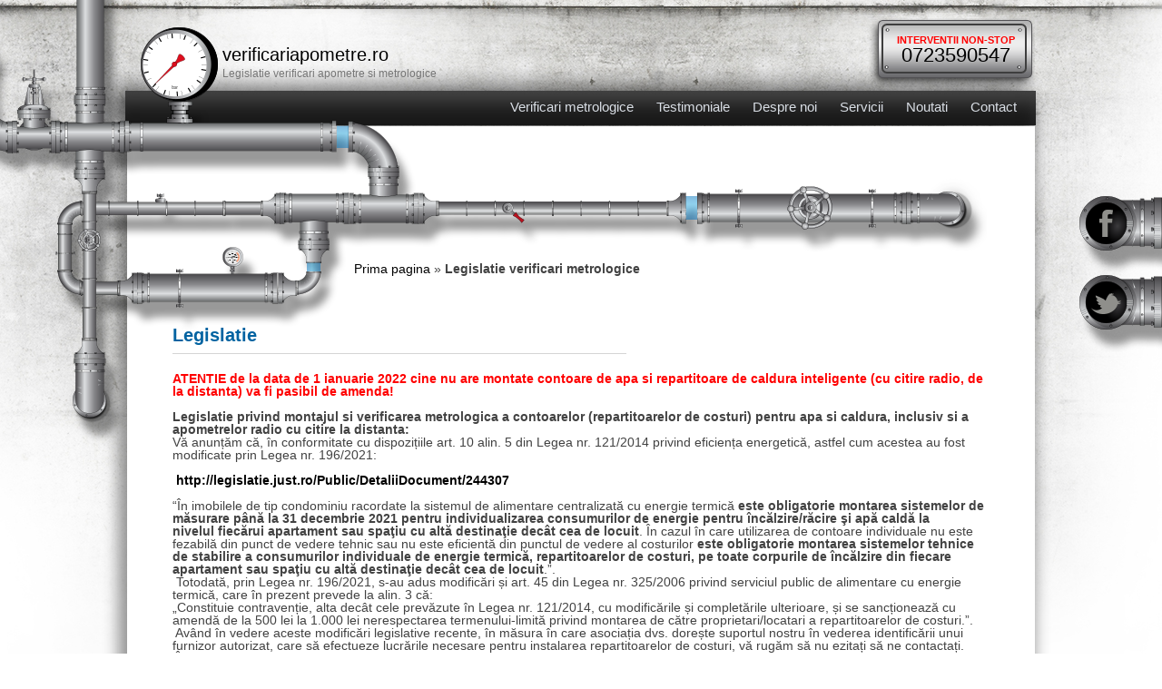

--- FILE ---
content_type: text/html; charset=UTF-8
request_url: http://verificariapometre.ro/legislatie.html
body_size: 11233
content:
<!doctype html>
<html>
<head>
<meta charset="utf-8">
<title>Legislatie verificare apometre</title>
<meta name="Description" content="Legislatia privind montarea si testarea contoarelor de apa calda si a contoarelor de apa rece. Pentru montaj sau schimbare contoarele de apa folosite de noi au trei ani garantie si sunt de provenienta Germania." />
<meta name="viewport" content="width=device-width, initial-scale=1.0">

<link rel="shortcut icon" type="image/x-icon" href="http://verificariapometre.ro/images/favicon.ico">
<link href="css/reset.css" rel="stylesheet" type="text/css" />
<link href="css/verificari-styles.css" rel="stylesheet" type="text/css" />
<script type="text/javascript" src="js/jquery/jquery-1.7.1.min.js"></script>
<script type="text/javascript" src="js/scripts-main.js"></script>
<script type="text/javascript">
  var _gaq = _gaq || [];
  _gaq.push(['_setAccount', 'UA-39525872-1']);
  _gaq.push(['_setDomainName', 'verificariapometre.ro']);
  _gaq.push(['_setAllowLinker', true]);
  _gaq.push(['_trackPageview']);

  (function() {
    var ga = document.createElement('script'); ga.type = 'text/javascript'; ga.async = true;
    ga.src = ('https:' == document.location.protocol ? 'https://' : 'http://') + 'stats.g.doubleclick.net/dc.js';
    var s = document.getElementsByTagName('script')[0]; s.parentNode.insertBefore(ga, s);
  })();
</script>
</head>
<body class="pages">
	<!--<div class="loader"></div>-->
    <div id="wraper">
    	<div class="content">
            <div id="header_pages">
	<div class="pages_tevi_top"></div>    <div class="logoContainer">
        <a href="http://verificariapometre.ro/" target="_self" title="verificari apometre" class="logo">verificariapometre.ro</a><br />
        <h1 class="h1Logo">Legislatie verificari apometre si metrologice </h1>
    </div>
    <div class="clear"></div>
    <div class="telefonPages">
        <span>INTERVENTII NON-STOP</span><br />
        <span class="mobile">0723590547</span>
    </div>
		<div id="meniu">
			<div id="handle">
				<div class="icon"></div>
        <div class="icon"></div>
        <div class="icon"></div>
			</div>
    <ul class="nav">
         <li><a href="http://verificariapometre.ro/" target="_self" title="verificari apometre"  >Verificari metrologice</a></li>
        <li><a href="http://verificariapometre.ro/testimoniale.html" target="_self" title="referintele clientilor desore apometre si verificari apometre" >Testimoniale</a></li>
      <li><a href="http://verificariapometre.ro/despre-noi.html" target="_self" title="despre verificari apometre" >Despre noi</a></li>
        <li><a href="http://verificariapometre.ro/servicii.html" target="_self" title="servicii verificari apometre si metrologice" >Servicii</a></li>

        <li><a href="http://verificariapometre.ro/stiri.html" target="_self" title="noutati despre apometre si verificari apometre" >Noutati</a></li>
       <li><a href="http://verificariapometre.ro/contact.html" target="_self" title="contact verificari apometre" >Contact</a></li>

       

    </ul>
	</div>


</div>
<div class="clear"></div>
            <div class="content_pages">
                <div class="breadcrumb"><a href="http://verificariapometre.ro/" title="home" target="_self">Prima pagina </a> &#187; <h2>Legislatie verificari metrologice</h2> </div>
                <div class="pagini">
                	<h3>Legislatie</h3>
                	<p><strong><span style="color: #ff0000;">ATENTIE de la data de 1 ianuarie 2022 cine nu are montate contoare de apa si repartitoare de caldura inteligente (cu citire radio, de la distanta) va fi pasibil de amenda!&nbsp;</span></strong></p>
<p><strong><span style="color: #ff0000;"><br /></span></strong></p>
<p><strong>Legislatie privind montajul si verificarea metrologica a contoarelor (repartitoarelor de costuri) pentru apa si caldura, inclusiv si a apometrelor radio cu citire la distanta:</strong></p>
<p>Vă anunțăm că, &icirc;n conformitate cu dispozițiile art. 10 alin. 5 din Legea nr. 121/2014 privind eficiența energetică, astfel cum acestea au fost modificate prin Legea nr. 196/2021:</p>
<p>&nbsp;</p>
<p><strong><span style="color: #0000ff;">&nbsp;<a href="http://legislatie.just.ro/Public/DetaliiDocument/244307">http://legislatie.just.ro/Public/DetaliiDocument/244307</a></span></strong></p>
<p><strong><span style="color: #0000ff;"><br /></span></strong></p>
<p>&ldquo;&Icirc;n imobilele de tip condominiu racordate la sistemul de alimentare centralizată cu energie termică&nbsp;<strong>este obligatorie</strong>&nbsp;<strong>montarea sistemelor de măsurare p&acirc;nă la 31 decembrie 2021 pentru</strong>&nbsp;<strong>individualizarea consumurilor de energie pentru</strong>&nbsp;<strong>&icirc;ncălzire/răcire şi apă caldă la nivelul</strong>&nbsp;<strong>fiecărui apartament sau spaţiu cu altă destinaţie dec&acirc;t cea de locuit</strong>. &Icirc;n cazul &icirc;n care utilizarea de contoare individuale nu este fezabilă din punct de vedere tehnic sau nu este eficientă din punctul de vedere al costurilor&nbsp;<strong>este obligatorie montarea sistemelor tehnice de</strong>&nbsp;<strong>stabilire a consumurilor individuale de energie</strong>&nbsp;<strong>termică, repartitoarelor de costuri, pe toate</strong>&nbsp;<strong>corpurile de &icirc;ncălzire din fiecare apartament sau spaţiu cu altă destinaţie</strong>&nbsp;<strong>dec&acirc;t cea de locuit</strong>.&rdquo;.</p>
<p>&nbsp;Totodată, prin Legea nr. 196/2021, s-au adus modificări și art. 45 din Legea nr. 325/2006 privind serviciul public de alimentare cu energie termică, care &icirc;n prezent prevede la alin. 3 că:</p>
<p>&bdquo;Constituie contravenție, alta dec&acirc;t cele prevăzute &icirc;n Legea nr. 121/2014, cu modificările și completările ulterioare, și se sancționează cu amendă de la 500 lei la 1.000 lei nerespectarea termenului-limită privind montarea de către proprietari/locatari a repartitoarelor de costuri.&rdquo;.</p>
<p>&nbsp;Av&acirc;nd &icirc;n vedere aceste modificări legislative recente, &icirc;n măsura &icirc;n care asociația dvs. dorește suportul nostru &icirc;n vederea identificării unui furnizor autorizat, care să efectueze lucrările necesare pentru instalarea repartitoarelor de costuri, vă rugăm să nu ezitați să ne contactați.</p>
<p>&nbsp;&Icirc;ntruc&acirc;t există deja un număr foarte mare de asociații care &icirc;ncearcă &icirc;n această perioadă să ia măsurile necesare pentru a se conforma termenului legal, recomandarea noastră este ca asociația dvs. să inițieze c&acirc;t mai cur&acirc;nd efectuarea demersurilor pentru montarea sistemelor tehnice de stabilire a consumurilor individuale de energie termică.</p>
<p>&nbsp;</p>
<p><span style="color: #0000ff;"><strong><a href="http://legislatie.just.ro/Public/DetaliiDocument/244307"><span style="color: #0000ff;">http://legislatie.just.ro/Public/DetaliiDocument/244307</span></a></strong></span></p>
<p><strong style="color: #0000ff;"><a href="https://legeaz.net/monitorul-oficial-570-2015/legea-224-2015-modificarea"><span style="color: #0000ff;">https://legeaz.net/monitorul-oficial-570-2015/legea-224-2015-modificarea</span></a></strong></p>
<p><strong><br /></strong></p>
<p><span style="background-color: #ffff00;"><strong>"&icirc;n toate locurile de consum al apei reci și al apei calde din proprietatea individuală se montează, pe cheltuiala utilizatorului, numai contoare de apă cu citire la distanță care sunt utilizate ca aparate de măsură a consumului individual și se verifică metrologic la scadență;"</strong></span></p>
<p><strong style="color: #0000ff;"><span style="color: #0000ff;"><br /></span></strong></p>
<p><strong style="color: #0000ff;"><a href="http://www.anrsc.ro/documents/biroul_resurse_umane/instruire_profesionala_operatori/ORDIN%20343%20-%202010%20CULEGERE%20-%20ENERGIE%20TERMICA.pdf"><span style="color: #0000ff;">http://www.anrsc.ro/documents/biroul_resurse_umane/instruire_profesionala_operatori/ORDIN%20343%20-%202010%20CULEGERE%20-%20ENERGIE%20TERMICA.pdf</span></a></strong></p>
<p><strong>si</strong></p>
<p><strong>HOTARARE Nr. 962 din 22 august 2007</strong><br />In temeiul art. 108 din Constituţia Rom&acirc;niei, republicată,<br />Guvernul Rom&acirc;niei adoptăprezenta hotăr&acirc;re.<br />Art. I. - Hotăr&acirc;rea Guvernului nr. 1.055/2001 privind condiţiile de introducere pe piaţă a mijloacelor de măsurare, publicată &icirc;n Monitorul Oficial al Rom&acirc;niei, Partea I, nr. 701 din 5 noiembrie 2001, se modifică şi se completează după cum urmează:<br />1. Alineatele (1) şi (2) ale articolului 2 se modifică şi vor avea următorul cuprins:<br />&bdquo;Art. 2. - (1) La introducerea pe piaţă şi/sau punerea &icirc;n funcţiune, mijloacele de măsurare şi dispozitivele auxiliare prevăzute la art. 1 trebuie să respecte prevederile prezentei hotăr&acirc;ri, ale normelor de metrologie legală CEE sau cerinţele prevăzute &icirc;n instrucţiunile de metrologie legală şi &icirc;n normele de metrologie legală &icirc;n vigoare.<br />(2) Introducerea pe piaţă şi/sau punerea &icirc;n funcţiune a unui mijloc de măsurare sau dispozitiv auxiliar prevăzut la art. 1 nu poate fi &icirc;mpiedicată, interzisă sau limitată, dacă acel mijloc de măsurare sau dispozitiv auxiliar poartă marcajele CEE corespunzătoare. Marcajele CEE specifice aprobării de model şi verificării iniţiale pentru Rom&acirc;nia sunt prevăzute &icirc;n anexa nr. 1 şi, respectiv, &icirc;n anexa nr. 2, iar simbolurile naţionale corespunzătoare celorlalte state membre ale Uniunii Europene, care sunt parte componentă a marcajelor CEE specifice aprobării de model şi verificării iniţiale, sunt prevăzute &icirc;n anexa nr. 3."<br />2. Alineatul (4) al articolului 2 se abrogă.<br />3. După alineatul (4) al articolului 2 se introduce un nou alineat, alineatul (5), cu următorul cuprins:<br />&bdquo;(5) Ministerul Economiei şi Finanţelor informeazăcelelalte state membre ale Uniunii Europene şi Comisia Europeană cu privire la autoritatea care efectuează de drept examinările specificate &icirc;n prezenta hotăr&acirc;re şi &icirc;n celelalte norme de metrologie legală CEE şi care elibereazăcertificatele de aprobare de model CEE si aplică marcajul verificării iniţiale CEE."<br />4. Alineatul (2) al articolului 5 se modifică şi va avea următorul cuprins:<br />&bdquo;(2) Producătorul de mijloace de măsurare sau de dispozitive auxiliare informează Biroul Rom&acirc;n de Metrologie Legală cu privire la orice modificare sau completare a modelului căruia i s-a acordat o aprobare de model CEE, iar Biroul Rom&acirc;n de Metrologie Legală informează autorităţile similare din celelalte state membre ale Uniunii Europene despre aceste modificări sau completări."<br /><br />ANEXĂ<br />NORMĂ DE METROLOGIE LEGALĂ NML 003-05 &ldquo;Contoare de apă&rdquo;<br /><br />1&nbsp;&nbsp; &nbsp;Domeniu de aplicare<br />1.1&nbsp;&nbsp; &nbsp;Prezenta normă de metrologie legală stabileşte cerinţele metrologice şi tehnice şi modalităţile de atestare a legalităţii, specifice contoarelor de apă destinate măsurării volumului apei curate, reci sau calde, utilizate &icirc;n aplicaţii rezidenţiale, comerciale şi de mică&nbsp; industrie.<br />1.2&nbsp;&nbsp; &nbsp;Pentru a putea fi introduse pe piaţă, puse &icirc;n funcţiune sau utilizate &icirc;n măsurările de interes public, contoarele de apă prevăzute la punctul 1.1 trebuie să &icirc;ndeplinească at&acirc;t cerinţele metrologice şi tehnice prevăzute &icirc;n prezenta normă, c&acirc;t şi cerinţele aplicabile din norma de metrologie legală NML 001-05 &ldquo;Cerinţe metrologice şi tehnice comune mijloacelor de măsurare supuse controlului metrologic legal&rdquo;.&nbsp; Aplicabilitatea cerinţelor din normele mai sus menţionate rezultă din tabelul 1.<br />1.3&nbsp;&nbsp; &nbsp;Prezenta normă nu se aplică &icirc;n cazul contoarelor de apă utilizate:<br />-&nbsp;&nbsp; &nbsp;la măsurarea apelor brute sau uzate;<br />-&nbsp;&nbsp; &nbsp;la măsurarea apei de irigaţii;<br />-&nbsp;&nbsp; &nbsp;ca traductoare de debit, &icirc;n compunerea contoarelor de energie termică;<br />-&nbsp;&nbsp; &nbsp;ca repartitoare de costuri pentru apa consumată &icirc;n locuinţele colective.<br />2 Terminologie<br />&Icirc;n sensul prezentei norme de metrologie legală, termenii specifici utilizaţi au următoarele semnificaţii: <br />2.1 contor de apă: mijloc de măsurare destinat să măsoare, să memoreze şi să indice, &icirc;n condiţiile de măsurare, volumul apei care trece prin interiorul traductorului de măsurare.<br />2.2 debit de suprasarcină (Q4): cea mai mare valoare a debitului la care contorul de apă funcţionează &icirc;ntr-o manieră satisfăcătoare pentru o perioadă scurtă de timp, fără să se deterioreze.<br />2.3 debit de tranziţie (Q2): valoare a debitului, situată &icirc;ntre debitul permanent şi debitul minim, la care domeniul de debit este &icirc;mpărţit &icirc;n două zone, &ldquo;zona superioară&ldquo; şi &ldquo;zona inferioară&rdquo;. Fiecare zonă are o eroare maximă tolerată caracteristică.<br />2.4 debit minim (Q1): cea mai mică valoare a debitului la care contorul de apă furnizează indicaţii care &icirc;ndeplinesc cerinţele privind erorile tolerate.<br />2.5 debit permanent (Q3): cea mai mare valoare a debitului la care contorul de apă funcţionează &icirc;ntr-o manieră satisfăcătoare, &icirc;n condiţii normale de utilizare, adică &icirc;n condiţii de curgere constantă sau intermitentă.<br />3. Cerinţe metrologice şi tehnice specifice <br />3.1 Condiţii nominale de funcţionare<br />Producătorul trebuie să specifice, prin inscripţionare, condiţiile nominale de funcţionare ale contorului de apă, &icirc;n special:<br />3.1.1 Domeniul de debit<br />Valorile pentru domeniul de debit trebuie să &icirc;ndeplinească următoarele condiţii:<br />Q3/Q1 10<br />Q2/Q1 =1,6<br />Q4/Q3 =1,25<br />Pentru o perioadă de 5 ani de la intrarea &icirc;n vigoare a prezentei norme, raportul Q2/Q1&nbsp; poate avea una din următoarele valori: 1,5; 2,5; 4; sau 6,3.<br />3.1.2 Domeniul de temperatură a apei<br />Domeniul de temperatură a apei trebuie să &icirc;ndeplinească următoarele condiţii:<br />de la 0.1 &deg;C p&acirc;nă la cel puţin 30&deg;C, sau<br />de la 30 &deg;C p&acirc;nă la cel puţin 90 &deg;C.<br />Contorul de apă poate fi conceput să funcţioneze &icirc;n ambele domenii de temperatură.<br />3.1.3 Domeniul de presiune relativă a apei, care trebuie să fie de la 0.3 bar p&acirc;nă la cel puţin 10 bar la Q3.<br />3.1.4 Pentru alimentarea electrică: valoarea nominală a tensiunii &icirc;n curent alternativ şi/sau limitele alimentării &icirc;n curent continuu.<br />3.2 Erorile maxime tolerate<br />3.2.1 Erorile maxime tolerate, pozitive sau negative, pentru volumele livrate la debite situate &icirc;ntre <br />-debitul de tranziţie (Q2) (inclusiv) şi <br />-debitul de suprasarcină (Q4) sunt:<br />2% pentru apă av&acirc;nd temperatura&nbsp; &lt; 30C,<br />3% pentru apă av&acirc;nd temperatura &gt; 30C.<br />3.2.2 Eroarea maximă tolerată, pozitivă sau negativă, pentru volumele livrate la debite situate &icirc;ntre <br />debitul minim (Q1) şi debitul de tranziţie (Q2) (exclusiv) <br />este 5% oricare ar fi temperatura apei.<br />3.3 Condiţiile de mediu<br />3.3.1 &Icirc;n cazul unui contor echipat cu dispozitive electrice sau electronice, producătorul trebuie să specifice condiţiile de mediu climatic, mecanic şi electromagnetic in care este destinat să funcţioneze contorul, conform cerinţei 2.1.3 din norma NML 001-05 &ldquo;Cerinţe metrologice şi tehnice comune mijloacelor de măsurare supuse controlului metrologic legal&rdquo;.<br />3.3.1.1 Efectul unei perturbaţii electromagnetice asupra unui contor de apă trebuie să fie astfel &icirc;nc&acirc;t:<br />&ndash; variaţia rezultatului măsurării&nbsp; să nu fie mai mare&nbsp; dec&acirc;t valoarea admisă a variaţiei definită la punctul 3.3.1.3, sau<br />&ndash; indicarea rezultatului măsurării să se facă &icirc;ntr-o asemenea manieră &icirc;nc&acirc;t acesta să nu poată fi interpretat ca un rezultat valabil, ci ca o variaţie temporară care nu poate fi interpretată, memorată sau transmisă ca rezultat al măsurării.<br />3.3.1.2 După ce este supus unei perturbaţii electromagnetice, contorul de apă trebuie să &icirc;ndeplinească simultan următoarele condiţii:<br />&ndash; să se repună &icirc;n funcţiune &icirc;n limitele erorilor tolerate;<br />&ndash; să-şi păstreze toate funcţiile de măsurare;<br />&ndash; să permită recuperarea tuturor informaţiilor de măsurare prezente anterior perturbaţiei.<br />3.3.1.3 Valoarea variaţiei critice este cea mai mică dintre următoarele două valori:<br />-volumul corespunzător jumătăţii din valoarea absolută a erorii maxime tolerate &icirc;n zona superioară;<br />-volumul corespunzător erorii maxime tolerate aplicată volumului integrat timp de un minut la debitul Q3. <br />3.4 Adecvare<br />3.4.1 Contorul trebuie să poată fi instalat astfel &icirc;nc&acirc;t să poată funcţiona &icirc;n orice poziţie, cu excepţia cazurilor c&acirc;nd există o indicaţie contrară, marcată clar pe contor.<br />3.4.2 Producătorul trebuie să precizeze dacă mijlocul de măsurare este destinat măsurării curgerii inverse. &Icirc;n acest caz, volumul de curgere inversă trebuie fie să se scadă din volumul cumulat, fie să se &icirc;nregistreze separat. La curgerea normală şi la cea inversă se aplică aceeaşi eroare maximă tolerată. <br />Contoarele de apă care nu sunt concepute pentru măsurarea curgerii inverse trebuie să fie capabile fie să prevină curgerea inversă, fie să reziste la o curgere inversă accidentală fără a suporta o deteriorare sau modificare a proprietăţilor metrologice.<br />3.5 Durabilitate<br />După efectuarea unei &icirc;ncercări corespunzătoare, ţin&icirc;nd cont de perioada de timp estimată de producător, trebuie să fie satisfăcute următoarele criterii:<br />3.5.1 Variaţia rezultatului măsurării după &icirc;ncercarea de durabilitate, comparativ cu rezultatul iniţial al măsurării, nu trebuie să depăşească:<br />&nbsp;&nbsp;&nbsp;&nbsp; 3% din volumul măsurat &icirc;ntre Q1, inclusiv, şi Q2, exclusiv;<br />&nbsp;&nbsp;&nbsp;&nbsp; 1,5% din volumul măsurat &icirc;ntre Q2, inclusiv, şi Q4, inclusiv.<br />3.5.2 Eroarea de indicaţie pentru volumul măsurat după testul de durabilitate nu trebuie să depăşească:<br />&nbsp;&nbsp;&nbsp;  6% din volumul măsurat &icirc;ntre Q1 , inclusiv, şi Q2 , exclusiv;<br />&nbsp;&nbsp;&nbsp;  2,5% din volumul măsurat &icirc;ntre Q2 , inclusiv, şi Q4 , inclusiv, pentru contoarele de apă destinate măsurării apei cu o temperatură cuprinsă &icirc;ntre 0,1C şi 30 C,<br />&nbsp;&nbsp;  3,5% din volumul măsurat &icirc;ntre Q2 inclusiv şi Q4 inclusiv pentru contoarele de apă destinate măsurării apei cu o temperatură cuprinsă &icirc;ntre 30 C şi 90 C.<br />3.6 Unităţi de măsură<br />Volumul măsurat trebuie să fie afişat &icirc;n metri cubi, simbol m3.<br />3.7 Punerea &icirc;n funcţiune<br />Distribuitorul sau persoana legal desemnată pentru instalarea contorului trebuie să determine condiţiile de utilizare prevăzute la punctele 3.1.1, 3.1.2 şi 3.1.3, astfel &icirc;nc&icirc;t contorul să fie corespunzător pentru măsurarea cu exactitate a consumului prevăzut sau previzibil.<br />4 Atestarea legalităţii<br />4.1 Atestarea legalităţii unui contor de apă se realizează numai după demonstrarea conformităţii acestuia cu cerinţele metrologice şi tehnice prevăzute &icirc;n tabelul 1.<br />4.2 Atestarea legalităţii se realizează prin aplicarea marcajelor metrologice şi eliberarea unor documente specifice (certificate de aprobare de model, buletine de verificare).<br /><br />Tabelul 1- Cerinţe metrologice şi tehnice aplicabile contoarelor de apă<br /><br /><br /></p>
<table border="1" cellspacing="0" cellpadding="0">
<tbody>
<tr>
<td rowspan="3" valign="top" width="49">
<p align="center">&nbsp;</p>
<p align="center">Nr.</p>
<p align="center">crt.</p>
</td>
<td rowspan="3" valign="top" width="330">
<p align="center">&nbsp;</p>
<p align="center">Cerinţa</p>
<p align="center">metrologică sau tehnică</p>
</td>
<td rowspan="3" valign="top" width="190">
<p align="center">&nbsp;</p>
<p align="center">Punctul din norma</p>
<p align="center">de metrologie legală</p>
</td>
<td colspan="3" valign="top" width="276">
<p align="center">Modalităţi de control</p>
</td>
</tr>
<tr>
<td rowspan="2" valign="top" width="100">
<p align="center">Aprobare de model</p>
</td>
<td colspan="2" valign="top" width="176">
<p align="center"><strong>Verificare </strong></p>
</td>
</tr>
<tr>
<td valign="top" width="80">
<p align="center">iniţială</p>
</td>
<td valign="top" width="96">
<p align="center"><strong><em><span style="text-decoration: underline;">periodică</span></em></strong></p>
</td>
</tr>
<tr>
<td valign="top" width="49">
<p align="center">0</p>
</td>
<td valign="top" width="330">
<p align="center">1</p>
</td>
<td valign="top" width="190">
<p align="center">2</p>
</td>
<td valign="top" width="100">
<p align="center">3</p>
</td>
<td valign="top" width="80">
<p align="center">4</p>
</td>
<td valign="top" width="96">
<p align="center">5</p>
</td>
</tr>
<tr>
<td valign="top" width="49">
<p align="center">1</p>
</td>
<td valign="top" width="330">
<h2>Adecvare</h2>
</td>
<td valign="top" width="190">
<p align="right">2.7 / NML 001-05</p>
<p align="right">3.4 / NML 003-05</p>
</td>
<td valign="top" width="100">
<p align="center">X</p>
<p align="center">&nbsp;</p>
</td>
<td valign="top" width="80">
<p align="center">&nbsp;</p>
</td>
<td valign="top" width="96">
<p align="center">&nbsp;</p>
</td>
</tr>
<tr>
<td valign="top" width="49">
<p align="center">2</p>
</td>
<td valign="top" width="330">
<p>Protecţie &icirc;mpotriva intervenţiilor neautorizate şi a degradării informaţiei</p>
</td>
<td valign="top" width="190">
<p align="right">2.8 / NML 001-05</p>
<p align="right">&nbsp;</p>
</td>
<td valign="top" width="100">
<p align="center">X</p>
<p align="center">&nbsp;</p>
</td>
<td valign="top" width="80">
<p align="center">X</p>
</td>
<td valign="top" width="96">
<p align="center">X</p>
</td>
</tr>
<tr>
<td valign="top" width="49">
<p align="center">3</p>
</td>
<td valign="top" width="330">
<p>Informaţii furnizate de mijlocul de măsurare şi informaţii &icirc;nsoţitoare</p>
</td>
<td valign="top" width="190">
<p align="right">2.9 / NML 001-05</p>
<p align="right">3.1 / NML 003-05</p>
<p align="right">3.3.1.1 NML 003-05</p>
<p align="right">3.7 / NML 003-05</p>
</td>
<td valign="top" width="100">
<p align="center">&nbsp;</p>
<p align="center">X</p>
</td>
<td valign="top" width="80">
<p align="center">&nbsp;</p>
<p align="center">X</p>
</td>
<td valign="top" width="96">
<p align="center">&nbsp;</p>
<p align="center">X</p>
</td>
</tr>
<tr>
<td valign="top" width="49">
<p align="center">4</p>
</td>
<td valign="top" width="330">
<h2>Indicarea rezultatului măsurării</h2>
</td>
<td valign="top" width="190">
<p align="right">2.10 / NML 001-05</p>
</td>
<td valign="top" width="100">
<p align="center">X</p>
</td>
<td valign="top" width="80">
<p align="center">&nbsp;</p>
</td>
<td valign="top" width="96">
<p align="center">&nbsp;</p>
</td>
</tr>
<tr>
<td valign="top" width="49">
<p align="center">5</p>
</td>
<td valign="top" width="330">
<p>Posibilitatea evaluării conformităţii</p>
</td>
<td valign="top" width="190">
<p align="right">2.12 / NML 001-05</p>
</td>
<td valign="top" width="100">
<p align="center">X</p>
</td>
<td valign="top" width="80">
<p align="center">&nbsp;</p>
</td>
<td valign="top" width="96">
<p align="center">&nbsp;</p>
</td>
</tr>
</tbody>
</table>
<p><br /><br />``Reglementări cu privire la controlul metrologic<br />al apometrelor<br /><br />CAPITOLUL I<br />Domeniul de acţiune şi definiţii<br />Articolul (1)<br />Domeniul de acţiune<br />Aceste reglementări se aplică apometrelor, fiind contoare comercializate de companiile de apă.&nbsp; Contoarele cărora li se aplică aceste reglementări trebuie să &icirc;ndeplinească toate cerinţele şi să se supună inspecţiei metrologice stipulate &icirc;n aceste Reglementări şi normelor menţionate &icirc;n continuare.<br />Acestea pot fi scoase pe piaţă şi utilizate conform paragrafului (1), contoare CEE şi contoare MID.<br /><br />Articolul (2)<br />Definiţii<br />Următoarele definiţii se aplică apometrelor &icirc;n uz, conform paragrafului (1), articolul (1):-<br />1.&nbsp;&nbsp; &nbsp;Compania de apă este o societate comercială autorizată să distribuie apă caldă şi rece &icirc;ntr-o zonă delimitată.<br />2.&nbsp;&nbsp; &nbsp;AE (Organizaţia europeană pentru acreditare ) este o asociaţie europeană pentru acreditare, conform Legii nr. 24/2006 a acreditării etc.<br />3.&nbsp;&nbsp; &nbsp;Verificarea CEE este realizată de Agenţia pentru protecţia consumatorilor sau de către o altă autoritate legală din cadrul zonei economice europene (ZEE) &icirc;n conformitate cu normele unei directive CEE.&nbsp; Se realizează o inspecţie &icirc;n scopul culegerii de date, dacă un instrument de măsură este conform cu aprobarea de tip CEE respect&acirc;ndu-se astfel cerinţele, marcajele aplicate pe instrument şi emiterea unui certificat &icirc;n acest sens.<br />4.&nbsp;&nbsp; &nbsp;Aprobarea de tip CEE este implementată de către o autoritate legală din cadrul ZEE &icirc;n conformitate cu prevederile unei directive CEE şi indică stabilirea aprobării faptului că instrumentul de măsură satisface cerinţele de construcţie impuse.&nbsp; Tipul de aprobarea se bazează pe o verificare temeinică a tipului şi este o cerinţă preliminară a unei verificări CEE.<br />5.&nbsp;&nbsp; &nbsp;Contoarele CEE sunt apometrele de apă rece (contoarele de volum pentru apa rece) care sunt fabricate &icirc;n conformitate cu Directiva 75/33/CEE &icirc;mpreună cu modificările ulterioare sau apometrele de apă caldă care sunt fabricate &icirc;n conformitate cu Directiva 79/830/EEC cu modificările ulterioare şi care au un tip CEE valabil aprobat, poartă marcaje corespunzătoare şi sunt sigilate, conform reglementărilor nr. 129/1994 referitoare la instrumentele de măsură şi metodele de control metrologic.&nbsp; Contoarele CEE trebuie verificate conform CEE &icirc;nainte de scoaterea acestora de pe piaţă şi a punerii lor &icirc;n&nbsp; funcţiune.<br />6.&nbsp;&nbsp; &nbsp;Debitul maxim (Qmax) pentru un contor CEE reprezintă cel mai mare debit la care contorul trebuie să funcţioneze peste perioada limită fără&nbsp; a se avaria şi fără a depăşi erorile maxime tolerate şi valoarea maximă tolerată de pierdere a presiunii.<br />7.&nbsp;&nbsp; &nbsp;Controlul intern este utilizat &icirc;n aceste reglementări conform conţinutului paragrafului (2), articolul 14 din Legea nr. 91/2007 cu privire la măsurători, standarde de măsurare şi c&acirc;ntare etalon şi conform altor prevederi ale acestor reglementări.<br />8.&nbsp;&nbsp; &nbsp;Debitul minim (Qmin) pentru un contor CEE reprezintă debitul pe care erorile maxime tolerate nu trebuie să le depăşească şi este stabilit ca funcţie a lui Qn. <br />9.&nbsp;&nbsp; &nbsp;Debitul minim (Q1) pentru contoarele MID reprezintă debitul cel mai mic la care apometrele indică faptul că satisfac cerinţele referitoare la erorile maxime tolerate.<br />10.&nbsp;&nbsp; &nbsp;Reverificarea este o acţiune prin care se asigură şi se confirmă &icirc;n mod oficial faptul că un instrument de măsurare respectă toate cerinţele legale şi reglementările &icirc;n vigoare.&nbsp; Reverificarea este făcută printr-o inspecţie, marcarea şi/sau emiterea unui certificat şi este de obicei &icirc;ncheiată prin sigilarea accesului la reglaje.<br />11.&nbsp;&nbsp; &nbsp;Debitul intermediar (Qt) al unui contor EEC este debitul care separă limita superioară şi cea inferioară şi la acest debit erorile maxime tolerate devin discontinue.<br />12.&nbsp;&nbsp; &nbsp;Debitul nominal (Qn) pentru un contor CEE este egal cu jumătate din debitul maxim, Qmax. Este exprimat &icirc;n metri cubi pe oră şi se foloseşte pentru a indica metrul. La debitul nominal, Qn, contorul trebuie să poată funcţiona normal, adică, condiţii de operare continuă şi fără &icirc;ntrerupere, fără să fie depăşite erorile maxime tolerate. <br />13.&nbsp;&nbsp; &nbsp;Debitul intermediar (Q2) pentru contoarele MID este valoarea debitului aflată &icirc;ntre debitele permanente şi minime, la care intervalul de debit este &icirc;mpărţit &icirc;n două limite, &lsquo;limita superioară&rsquo; şi &lsquo;limita inferioară&rsquo;. Fiecare limită are o eroare caracteristică maximă tolerată. .<br />14.&nbsp;&nbsp; &nbsp;Eroarea maximă tolerată este cea mai mare cifră de eroare tolerată conform acestor reglementări &icirc;n momentul reverificării apometrului.<br />15.&nbsp;&nbsp; &nbsp;Contoarele MID sunt contoare care nu au avut o aprobare valabilă de tip CEE &icirc;nainte de 30 octombrie 2006 şi care cad sub incidenţa prevederii(lor) din Anexa MI-001, conf`orm reglementărilor nr. 465/2007, referitoare la implementarea Directivei Parlamentului European şi a Consiliului nr. 2004/22/CE cu privire la instrumentele de măsură care &icirc;ndeplinesc cerinţele esenţiale, poartă marcajele corecte şi sunt sigilate.&nbsp; Evaluarea conformităţii contoarelor MID trebuie făcută &icirc;nainte de punerea &icirc;n funcţiune a acestora. <br />16.&nbsp;&nbsp; &nbsp;Furnizorul de instrumente de măsură este un producător, un reprezentat autorizat, un comerciant sau un distribuitor de apometre care cade sub incidenţa paragrafului (1), articolul (1), conform articolului 8 din Legea nr. 91/2006.<br />17.&nbsp;&nbsp; &nbsp;Un contor comercializat este un apometru folosit pentru stabilirea apei consumate.<br />18.&nbsp;&nbsp; &nbsp;Debitul permanent (Q3) pentru contoarele MID reprezintă debitul cel mai mare la care&nbsp; funcţionează apometrele satisfăcător, &icirc;n condiţii normale de uz, mai exact, &icirc;n condiţii constante sau intermitente de debit.<br />19.&nbsp;&nbsp; &nbsp;Un contor de apă este un instrument destinat măsurării, memorării şi afişării cantităţii &icirc;n condiţiile de măsurare a apei care trece prin traductorul de măsurare.&nbsp; Apometrele supuse acestor reglementări sunt contoarele CEE &icirc;mpărţite &icirc;n contoare de apă rece şi caldă, contoarele MID şi tipuri mai vechi de contoare, conform articolului 3.<br />20.&nbsp;&nbsp; &nbsp;Debitul excesiv (Q4) pentru contoarele MID reprezintă debitul cel mai mare la care apometrele funcţionează satisfăcător pentru o anumită perioadă de timp, fără să se defecteze. <br /><br />Pe l&acirc;ngă definiţiile menţionate mai sus, se vor utiliza şi definiţiile enunţate &icirc;n articolul 4 din Directiva 2004/22/CEE referitoare la instrumentele de măsură pentru contoarele MID.<br /><br /><br />In temeiul Ordonantei Guvernului nr. 20/1992 privind activitatea de metrologie, aprobata si modificata prin Legea nr. 11/1994, cu modificarile ulterioare,<br /><br /><br />&nbsp;&nbsp; in baza instructiunilor de metrologie legala I.M.L. 2-04 "Aprobarea de model" si I.M.L. 3-04 "Trasabilitatea rezultatelor masurarilor efectuate cu mijloace de masurare supuse controlului metrologic legal", aprobate prin Hotararea Guvernului nr. 862/2004 privind aprobarea instructiunilor de metrologie legala, cu modificarile ulterioare, si a Hotararii Guvernului nr. 193/2002 privind organizarea si functionarea Biroului Roman de Metrologie Legala, cu modificarile ulterioare, <br /><br />&nbsp;&nbsp; directorul general al Biroului Roman de Metrologie Legala emite urmatorul ordin: <br /><br />&nbsp;&nbsp; Art. 1. - Se aproba Norma de metrologie legala NML 003-05 "Contoare de apa", cuprinsa in anexa*) care face parte integranta din prezentul ordin. <br />&nbsp;&nbsp; ___________ <br />&nbsp;&nbsp; *)Anexa se publica ulterior in Monitorul Oficial al Romaniei, Partea I, nr. 664 bis in afara abonamentului, care se poate achizitiona de la Centrul pentru relatii cu publicul al Regiei Autonome "Monitorul Oficial", Bucuresti, sos. Panduri nr. 1. <br /><br />&nbsp;&nbsp; Art. 2. - Norma de metrologie legala prevazuta la art. 1 inlocuieste Norma de metrologie legala NML 3-03/1-94 "Contoare de apa rece. Conditii tehnice si metrologice", cu exceptia cazurilor la care se refera art. 3. <br />&nbsp;&nbsp; Art. 3. - Se admite utilizarea in continuare, in paralel cu norma de metrologie legala prevazuta la art. 1, a Normei de metrologie legala NML 3-03/1-94 "Contoare de apa rece. Conditii tehnice si metrologice", pentru mijloacele de masurare care au aprobare de model acordata in baza acestei norme, dupa cum urmeaza: <br />&nbsp;-pana la expirarea valabilitatii aprobarii de model, dar nu mai mult de 5 ani de la data intrarii in vigoare a prezentului ordin, pentru verificare metrologica initiala; <br />&nbsp;&nbsp; -o perioada de 10 ani de la data intrarii in vigoare a prezentului ordin, pentru verificari metrologice periodice si dupa reparatii. <br />&nbsp;&nbsp; Art. 4. - Unitatile din structura si in subordinea Biroului Roman de Metrologie Legala, precum si laboratoarele autorizate de acesta vor duce la indeplinire prevederile prezentului ordin. <br />&nbsp;&nbsp; Art. 5. - Prezentul ordin va fi publicat in Monitorul Oficial al Romaniei, Partea I, si va intra in vigoare la data publicarii lui. <br /><br />&nbsp;&nbsp; Directorul general al Biroului Roman de Metrologie Legala,<br />Stefan Ocneanu <br /><br />&nbsp;&nbsp; Bucuresti, 1 iunie 2005. <br />&nbsp;&nbsp; Nr. 107. <br /><br /></p>                </div>
              <div class="teava_left"></div>
                <div class="teava_right"></div>
            </div>
            <div id="footer" class="no_border">
	<div class="small_line"></div>  <a href="despre-noi.html" target="_self" class="footer_logo" title="verificari metrologice">Verificari apometre si contoare Zenner</a>
    <div class="menu">
    <a href="http://verificariapometre.ro/" title="verificari apometre" target="_self">Verificari apometre</a> | <a href="legislatie.html" title="Legislatie verificari metrologice" target="_self">Legislatie</a> | <a href="sitemap.html" title="Harta site verificari metrologice" target="_self">Sitemap</a> | <a href="servicii.html" title="titlu" target="_self">Montaj si vanzare apometre</a> | <a href="contact.html" title="Contact verificari metrologice" target="_self" rel="nofollow">Contact</a> - <!--<em>Toate drepturile rezervate verificariapometre.ro 2012</em>--><em>Realizat de <a href="http://www.flexdesign.ro" target="_blank" title="web design">flexdesign.ro</a></div>
    <div class="social">
    	<a href="http://www.facebook.com/verificari.apometre?fref=ts" target="_blank" class="social_bt fb"></a>
        <a href="https://twitter.com/VirgiliuChirita" target="_blank" class="social_bt tw"></a>
    </div>
</div>

<script>
$(document).ready(function(){
 $("#handle").click(function() {
  $(".nav").toggleClass( "show" );
  });
});

</script>
    	</div>
    </div>
</body>
</html>


--- FILE ---
content_type: text/css
request_url: http://verificariapometre.ro/css/reset.css
body_size: 776
content:
html, body, div, span, object, iframe, h1, h2, h3, h4, h5, h6, p, blockquote, pre, abbr, address, cite, code, del, dfn, em, img, ins, kbd, q, samp, small, strong, sub, sup, var, b, i, dl, dt, dd, ol, ul, li, fieldset, form, label, legend, table, caption, tbody, tfoot, thead, tr, th, td, article, aside, canvas, details, figcaption, figure, footer, header, hgroup, menu, nav, section, summary, time, mark, audio, video {margin:0;padding:0;border:0;outline:0;font-size:100%;background:transparent;-webkit-tap-highlight-color:rgba(0,0,0,0);list-style:none;}
body {line-height:1;list-style:none;}article,aside,details,figcaption,figure,footer,header,hgroup,menu,nav,section {display:block;}
nav ul {list-style:none;}blockquote, q {quotes:none;}blockquote:before, blockquote:after, q:before, q:after {content:'';content:none;}
a { margin:0;padding:0;font-size:100%;vertical-align:baseline;background:transparent;}ins { background-color:#ff9;color:#000;text-decoration:none;}mark {background-color:#ff9;color:#000;font-style:italic;font-weight:bold;}del {text-decoration: line-through;}
abbr[title], dfn[title] {border-bottom:1px dotted;cursor:help;}table { border-collapse:collapse;border-spacing:0; }hr { display:block; height:1px;border:0;border-top:1px solid #cccccc;margin:1em 0;padding:0;}input, select {vertical-align:middle;}.clear {clear:both;height:0;font-size: 1px;line-height: 0px;}::-moz-selection{background:#02AAF7;color:#fff;text-shadow:none;}::selection {background:#02AAF7;color:#fff;text-shadow:none;}
.fltrt {float: right;margin-left: 8px;}
.fltlft {float: left;margin-right: 8px;}

--- FILE ---
content_type: text/css
request_url: http://verificariapometre.ro/css/verificari-styles.css
body_size: 4240
content:
@charset "utf-8";
::-webkit-scrollbar {
  width: 8px;
}
::-webkit-scrollbar-thumb {
  background: #34495e;
  border-radius: 20px;
}
::-webkit-scrollbar-track {
  background: #ddd;
  border-radius: 20px;
}
html, body{height: 100%;}
body{font-family:Arial, Helvetica, sans-serif; font-size:14px; color:#424242; background:url(../images/verificari-metrologice_main_bg.jpg) center top no-repeat;}
.pages{background:url(../images/verificari-metrologice_pages_bg.jpg) center top no-repeat;}
a{color:#000; text-decoration: none;}
a:hover{text-decoration: underline}
h3{font-size:16px;}
.no_border{border: none !important}
.h1Logo{color:#767676; font-size:12px; font-weight:200; position:absolute; top:45px; left:90px;}
@media only screen and (max-width: 767px) {        
.h1Logo {
    color: #767676;
    font-size: 13px;
    font-weight: 400;
    position: absolute;
    top: 32px;
    left: 54px;
    }
}

.loader{width:1000px;height:750px;overflow:hidden;	margin:0 auto;	position:relative;	background:url(../images/loader.jpg) 50% 50% no-repeat; margin-top:9px;}
#wraper{
	background:url(../images/verificari-metrologice-footer-bg.jpg) center bottom no-repeat;
	height: auto !important; /* ie 6 will ignore this */
  height: 100%;            /* ie 6 will use this instead of min-height */
  min-height: 100%;        /* ie 6 will ignore this */
	overflow:hidden;
}
@media only screen and (max-width: 767px) {
	#wraper{
		background:#fff;
		height: auto !important; /* ie 6 will ignore this */
	  height: 100%;            /* ie 6 will use this instead of min-height */
	  min-height: 100%;        /* ie 6 will ignore this */
		overflow:hidden;
	}
}

.content{max-width:1000px;width: 100%;margin: 0 auto;}
.content_pages{margin:0;
	background:#FFF; min-height:600px;
	padding-bottom:50px;	-webkit-box-shadow:  -5px -20px 15px 5px rgba(0, 0, 0, 0.4);
	box-shadow:  -5px -20px 15px 5px rgba(0, 0, 0, 0.4);
	position:relative;
}
#header{position:relative; clear:both}
#header_pages{position:relative;padding-bottom:27px;}
.logoContainer{background:url(../images/verificari-metrologice-big-logo.png) no-repeat; width:400px; height: 82px; text-decoration: none; float:left; margin: 30px 0 0 15px; position:relative; z-index:20 }

@media only screen and (max-width: 767px) {
.logoContainer{background:url(../images/mobile-logo.png) no-repeat;
 width:95%; 
 height: 82px; 
 text-decoration: none;
 float:left; 
 margin: 30px 0 0 15px; position:relative; z-index:20 
    }
}

.logo{
	font-size:20px; 
	padding: 20px 0 0 90px; 
	width:230px; height:82px; 
	display:block; 
	text-decoration:none !important;
}
@media only screen and (max-width: 767px) {        
.logo {
	font-size: 18px; 
	padding: 5px 0 0 55px; 
	width:230px; height:82px; 
	display:block; 
	text-decoration:none !important;
	text-transform: uppercase;
   }
}


.logoContainer:hover{background-position: 0 -82px ;}


.telefonPages{background:url(../images/verificari-metrologice-telefon-bg.png) no-repeat;
 width:139px; height:60px; position:absolute; right:0; top:20px; 
 padding: 16px 18px 0 30px; 
 text-align:center; z-index:99999;
}
@media only screen and (max-width: 767px) {
.telefonPages{background:url(../images/verificari-metrologice-telefon-bg.png) no-repeat;
 width:139px; 
 height:60px; 
 position:absolute; 
 right:0; 
 top:137px; 
 padding: 16px 18px 0 30px; 
 text-align:center; 
 z-index:999999;
  }
}

.telefonPages span{color:#F00; font-size:11px; font-weight: bold}
.telefonPages .mobile{font-size:22px; color:#000; font-weight:200}

@media only screen and (min-width: 768px) and (max-width: 3200px) {
.nav{position:absolute; height:38px; top:99px; right:10px; z-index:100; background: transparent;}
.nav li {float:left; margin-left:5px;}
.nav li a{display:block; height:38px; line-height:38px; color:#d9dee5; font-size:15px; text-decoration:none; padding: 0 10px;}
.nav li a:hover, .nav li a.active{color:#ff2525}
#handle {
  display:none;
}

}
@media only screen and (min-width: 8px) and (max-width: 767px) {
	.icon {
	  width: 35px;
	  height: 2px;
	  background-color: #fff;
	  margin: 6px 0;
	}

#meniu {
	  background: #383838;
	  width:100%;
	  height: 52px;
		position: relative;
		z-index: 99999;
	}
.nav {
	 position: relative;
	 height: auto;
	 float: left;
	 z-index: 9999;
	 background: #383838;
   display: none;
 }
.nav li {float:right; margin-left:5px;width: 100%;}
.nav li a{display:block; height:38px; line-height:38px; color:#d9dee5; font-size:15px; text-decoration:none; padding: 0 10px;}
.nav li a:hover, .nav li a.active{color:#ff2525}
#handle {
	 position: relative;
	 display: block;
	 height: auto;
	 padding: 17px;
	 margin: 28px 0 0;
	 background: #222;
	 color: #fff;
	 cursor: pointer;
	 text-align: left;
	 font-size:15px;
 }

.show {
 display:block!important;
   }
}

.waterdrop{width:21px; position:relative; height:100px; left:230px; top:55px; clear:both;
 z-index:3000 /*background:url(../images/water-splash.png) center bottom no-repeat;*/
}
@media only screen and (max-width: 767px) {        
.waterdrop {display: none}
}



.drop{background:url(../images/water-drop.png) no-repeat; width:21px; height:24px; position:absolute; top:0; left:0}
/* Slide */
.fluid-fader{position: relative; width: 602px; height:336px;display: none; top:25px; float:right;}
.fluid-fader-frames{width:602px;position: relative;height:336px;}
.fluid-fader-frames div{position: absolute;	top: 0;	left: 0;	width: 602px;}
.fluid-fader-frames div.slide1{ background:url(../uploads/slide/verificari-metrologice-slide-1.jpg) no-repeat; width:602px; height:336px;}
.fluid-fader-frames div.slide2{ background:url(../uploads/slide/verificari-metrologice-slide-2.jpg) no-repeat; width:602px; height:336px;}
.fluid-fader-frames div.slide3{ background:url(../uploads/slide/verificari-metrologice-slide-3.jpg) no-repeat; width:602px; height:336px;}

@media only screen
  and (min-device-width: 320px)
  and (max-device-width: 568px)
  and (-webkit-min-device-pixel-ratio: 2) {

	.fluid-fader{position: relative; width: 350px; height:196px;display: none; top:25px; float:right;}
	.fluid-fader-frames{width:350px;position: relative;height:196px;}

	.fluid-fader-frames div{position: absolute;	top: 0;	left: 0;	width: 350px;}
	.fluid-fader-frames div.slide1{ background:url(../uploads/slide/verificari-metrologice-slide-1.jpg) no-repeat; width:350px; height:196px;}
	.fluid-fader-frames div.slide2{ background:url(../uploads/slide/verificari-metrologice-slide-2.jpg) no-repeat; width:350px; height:196px;}
	.fluid-fader-frames div.slide3{ background:url(../uploads/slide/verificari-metrologice-slide-3.jpg) no-repeat; width:350px; height:196px;}
}

.fluid-fader-direction-left{display:none !important}
.fluid-fader-direction-right{display:none !important}
.fluid-fader-links{	left:0;	bottom:10px;  margin-left:-40px; position: absolute;z-index: 2100;	display: none;}
@media only screen and (max-width: 767px) {        
.fluid-fader-links{display: none !important;}
}

.fluid-fader-links a{background: url(../images/slide-bulltet.png) 0 -27px no-repeat; width: 27px; height:27px; display:block; text-indent:-9999px;	border:0;	margin-right:3px;	float:left;}
.fluid-fader-links a:hover, .fluid-fader-links a.current{ background-position: 0 0}
.slideTxt{width:230px !important; position:absolute; font-size:22px; color:#000; display:block}
.slideTxt.txt1{top:20px; left:0px;}
.slideTxt.txt1  .bigTxt{font-size: 40px; color:#1a8fd9; font-weight: bold}
.slideTxt.txt1  .bigTxt span{color:#333}
.slideTxt.txt2{top:100px; right:15px; font-weight: bold; text-align:right; font-size:20px;-webkit-box-shadow: 5px 5px 5px 5px rgba(255, 255, 255, 1);
box-shadow: 5px 5px 5px 5px rgba(255, 255, 255, 1); }
.slideTxt.txt2 .bigTxt{font-size: 40px; color:#1a8fd9; font-weight: bold}
.slideTxt.txt3{top:50px; left:30px;}

.main_leftside {width:360px; float:left; line-height:16px}
@media only screen and (max-width: 768px) {
  .main_leftside {
  	max-width:360px;width: 90%;
  	float:left; line-height:16px;padding: 15px;
   margin: 38px 0 0 0;
  }
 }

.main_rightside{width:500px; float:right; line-height:16px; margin-right:5px;}
@media only screen and (max-width: 768px) {
.main_rightside{max-width:500px;width: 100%;float:right; line-height:16px; margin-right:5px;padding: 15px;}
}
.oferta{ border-bottom: 1px solid #d5d5d5; margin-bottom:10px; padding-bottom:10px;}
.of_title{ font-size:16px; color:#F00; font-weight: bold; text-transform:uppercase; margin-bottom:10px}
.oferta .of_title span{color:#092a3f; font-size:18px}
.parteneri{padding-bottom:10px; clear:both}
.parteneri div{font-size:14px;}

.parteneri a {border: 1px solid #d5d5d5; margin: 0 19px 15px 0; float:left; display:block; width:99px; height:50px}

.parteneri a:hover {border-color:#F00}

@media only screen and (max-width: 767px) {        
.parteneri a {
   border: 1px solid #fff;
   margin: 0 10px 15px 8px; 
   float: left;
   display: block; 
   width: 140px; 
   height: 50px;
  }
}

.noutati_title{text-align:right;font-size:14px; color:#F00; font-weight: bold; padding-right:10px; margin-bottom:10px;}
@media only screen and (max-width: 767px) { 
.noutati_title{text-align: left;
	font-size:14px; 
	color:#F00; 
	font-weight: bold; 
	padding-left: 35px; 
	margin-bottom:10px;}
}  

.news{width:380px; float:right; clear:both; font-size:12px;}
@media only screen and (max-width: 767px) {        
  .news{
  	width:auto; 
  	float:left; 
  	clear:both;
    font-size:14px;
    margin-left: 35px;
    margin-bottom: 25px; 
   }
}

.news img{border: 5px solid #7e7e81; float:left; margin: 0 10px 10px 0 }
.news a:hover img{border-color:#F00}
.news_title{color:#0163a1; font-weight: bold; font-size:12px;padding: 0 10px 5px 0; text-decoration:none; display:block; height:14px; overflow:hidden}
.news_title:hover{text-decoration:underline}
#footer{height:75px; border-top: 1px solid #d5d5d5; font-size:11px; clear:both}

#footer .menu{float:right; margin: 30px 20px 0 0; color:#7E7E81;}
#footer .menu a{text-decoration:none; color:#59585B;}
#footer .menu a:hover{text-decoration: underline;color:#424242;}

@media only screen and (max-width: 767px) {
#footer .menu{
	float:none; 
	margin: 22px auto;
	padding: 0 25px; 
	color:#7E7E81;
	text-align: center;
}

#footer .menu a {
	text-decoration: none; 
	color: #59585B;
  }
}


#footer .footer_logo{background:url(../images/verificari-metrologice-logo-footer.png) no-repeat; width:129px; height:37px; display:block; float:left; text-indent: -9999px; margin: 15px 0 0 20px;}

#footer .footer_logo:hover{background-position: -129px 0}

@media only screen and (max-width: 767px) {        
#footer .footer_logo{
	 display: none;
	}
}


.small_line{border-top: 1px solid #d5d5d5; height:5px; margin: 0 15px}
.pages_tevi_top{background:url(../images/verificari-metrologice-pagini-tevi-top.png) no-repeat; width:1132px; height:490px; position:absolute; top:0; left: -185px; z-index:10;}

@media only screen and (max-width: 767px) {
	.pages_tevi_top{background:#fff; width:1132px; height:490px; position:absolute; top:0; left: -185px; z-index:10;}
}

.teava_left{ background:url(../images/verificari-metrologice-pagini-tevi-left.png) no-repeat; width:46px; height:153px; position:absolute; left: -46px; bottom:-20px}
.teava_right{background:url(../images/verificari-metrologice-pagini-tevi-right.png) no-repeat; width:81px; height:181px; position:absolute; right:-81px; bottom: -125px;}
.breadcrumb{
	font-size:14px;
	position:absolute;
	top:150px;
	z-index:30;
	left:250px;
 }
@media only screen and (max-width: 767px) {
.breadcrumb{
	 font-size:14px;
	 position: relative;
	 margin: 0 auto;
	 top:5px;
 	 z-index:30;
 	 left: 10px;
  }
}

.breadcrumb h2{display: inline-block;}

.pagini{max-width:900px;width: 100%;padding: 220px 50px 0  50px; position:relative; z-index:29; min-height:425px; display:block}
@media only screen and (max-width: 767px) {
.pagini{max-width:900px;width: 80%;
	padding: 50px 10px 0 10px;
	margin: 0 auto;
	position: relative; 
	z-index:29;
	min-height:425px;
	display:block;
  }
}
.pagini table{padding:5px; border: 1px solid #CCC}
.pagini table td{padding:5px; border: 1px solid #CCC}
.pagini h3{border-bottom: 1px solid #d5d5d5;
	margin-bottom:20px; padding-bottom:10px;
	font-size:20px; color:#0163a1; width:500px;}

@media only screen and (max-width: 767px) {
	.pagini h3{
		border-bottom: 1px solid #d5d5d5;
		margin-bottom:20px; 
		padding-bottom:10px;
		font-size:20px;
		color:#0163a1;
		width: auto;}
}

.stiri{
	clear:both; margin-bottom: 20px; padding-bottom:10px;border-bottom: 1px solid #d5d5d5; line-height:16px;
    width: 100%;
	max-width: 700px;
}
@media only screen and (max-width: 767px) {
	.stiri{
		clear:both; 
		margin-bottom: 20px; 
		padding-bottom: 10px;
		border-bottom: 1px solid #d5d5d5; 
		line-height:16px;
	    width: 100%;
		max-width: 700px;
	}
}
.stiri:last-child{border: none;}
.stiri_img{float:left; margin: 0 20px 5px 0; border: 1px solid #d5d5d5; padding:5px; display:block}
.stiri_img:hover{border: 1px solid #F00}

.stire_title{color:#F00; font-weight: bold; text-decoration: none}
.stire_title:hover{text-decoration: underline;}
span.date{color:#424242; font-weight:200; font-size:12px; display:block; margin: 2px 0 10px 0;}

@media only screen and (max-width: 767px) { 
.stire_title {
	color:#F00; 
	font-weight: bold; 
	text-decoration: none;
	width: 100%;
    float: left;
}
.stire_title:hover{text-decoration: underline;}
span.date {
    color: #424242;
    font-weight: 200;
    font-size: 12px;
    display: block;
    margin: 2px 0 10px 0;
    float: left;
    width: 100%;
}
.stire_desc {
	float: left;
  }
 
}


.more {
	padding: 5px 10px;
	text-decoration: none; color:#FFF;
	float:right;
	clear:both;
	font-size:12px;
	background: #181818;
	background: -moz-linear-gradient(top, #181818 0%, #3a3a3a 100%);
	background: -webkit-gradient(linear, left top, left bottom, color-stop(0%,#181818), color-stop(100%,#3a3a3a));
	background: -webkit-linear-gradient(top, #181818 0%,#3a3a3a 100%);
	background: -o-linear-gradient(top, #181818 0%,#3a3a3a 100%);
	background: -ms-linear-gradient(top, #181818 0%,#3a3a3a 100%);
	background: linear-gradient(to bottom, #181818 0%,#3a3a3a 100%);
	filter: progid:DXImageTransform.Microsoft.gradient( startColorstr='#181818', endColorstr='#3a3a3a',GradientType=0 );
}
@media only screen and (max-width: 767px) {        
.more {
	margin: 10px 0;
	padding: 5px 10px;
	text-decoration: none; color:#FFF;
	float: left;
	clear:both;
	font-size:15px;
	background: #181818;
	background: -moz-linear-gradient(top, #181818 0%, #3a3a3a 100%);
	background: -webkit-gradient(linear, left top, left bottom, color-stop(0%,#181818), color-stop(100%,#3a3a3a));
	background: -webkit-linear-gradient(top, #181818 0%,#3a3a3a 100%);
	background: -o-linear-gradient(top, #181818 0%,#3a3a3a 100%);
	background: -ms-linear-gradient(top, #181818 0%,#3a3a3a 100%);
	background: linear-gradient(to bottom, #181818 0%,#3a3a3a 100%);
	filter: progid:DXImageTransform.Microsoft.gradient( startColorstr='#181818', endColorstr='#3a3a3a',GradientType=0 );
}
}



.stiri_detalii_img{float:left; margin: 0 20px 5px 0; border: 1px solid #d5d5d5; padding:5px; display:block}
.stiri_detalii_title{color:#F00; font-weight: bold; text-decoration: none}
.echipa_title{font-size:16px;color:#F00; font-weight: bold; text-decoration: none}
.echipa_img{
	float:left; 
	margin: 0 20px 5px 0; 
	border: 1px solid #d5d5d5;
    display:block; width:228px; 
    height:250px; position:relative;
}
@media only screen and (max-width: 767px) {        
.echipa_img{
	float:left; 
	margin: 0 20px 5px 0; 
	border: 1px solid #d5d5d5;
    display:block; width:228px; 
    height: auto; 
    position:relative;
}
}


.social{position:fixed; top:30%; right:0;}
@media only screen and (max-width: 767px) {        
.social{display: none;}
}


.social .social_bt{ background:url(../images/verificari-metrologice-social.png) no-repeat; width:91px; height:86px; display:block}
.social .social_bt.fb:hover{background-position: 0 -86px;}
.social .social_bt.tw{background-position: 0 -171px;}
.social .social_bt.tw:hover{background-position: 0 -256px;}

.social_bts{display: inline-block; margin: 5px 0 10px 0; clear:both}
.share_social{background:url(../images/verificari-metrologice-share.png) no-repeat; width:148px; height:26px; display:block; float:left;}
.share_social.tw_share:hover{ background-position: 0 -26px;}
.share_social.fb_share{ background-position: 0 -52px; margin-right:10px;}
.share_social.fb_share:hover{ background-position: 0 -78px;}

.imgTestimoniale{float:left; margin: 0 20px 10px 0;}

.form_test{ margin: 10px 0; padding: 10px 0;}

@media only screen and (max-width: 767px) {        
.form_test{ 
	margin: 10px 0; 
	padding: 10px 0;
 }

.form_test input {
 	width: 90%;
 	border:1px solid #ddd;
 }
 .form_test textarea{
 	width: 96%;
 	border:1px solid #ddd;
 }

}


.form_contact{margin:  0; width:450px; float:left; line-height:17px;}
@media only screen and (max-width: 767px) {
.form_contact{
	margin: 0 auto;
	max-width:450px;
	width: 80%;
	float:left;
	line-height:17px;
}
}

.formTitles{font-size:16px;}
.inputTxt{width:350px; height:34px; line-height:34px; border: 2px solid #d5d5d5; padding: 0 10px; margin: 0 0 10px 0; font-size:16px; color:#424242}
.textarea{
	width: 100%; 
	height:150px; 
	border: 2px solid #d5d5d5; 
	padding: 5px 10px; margin: 0 0 10px 0; 
	font-size:16px; color:#424242; font-family:Arial, Helvetica, sans-serif; resize:none;
}

@media only screen and (max-width: 767px) {        
 .textarea{
	width:252px !important; 
	height:150px; 
	border: 2px solid #d5d5d5; 
	padding: 5px 10px; margin: 0 0 10px 0; 
	font-size:16px; color:#424242; font-family:Arial, Helvetica, sans-serif; resize:none;
   }

}

.trimite_bt{background:url(../images/verificari-metrologice-trimite-bt.png) no-repeat; width:157px; border: none; color:#000; text-decoration: none; font-family:Arial, Helvetica, sans-serif; font-size:16px; padding: 10px 0 15px 0; font-weight: bold; cursor:pointer}

@media only screen and (max-width: 767px) {        
.trimite_bt {
    background: #eee;
    width: 100%;
    border: none;
    color: #000;
    text-decoration: none;
    font-family: Arial, Helvetica, sans-serif;
    font-size: 16px;
    padding: 10px 0 15px 0;
    font-weight: bold;
    cursor: pointer;
}

}

.trimite_bt:hover{color:#F00; background-position: bottom}
.campuriObl{font-size:11px; font-style:italic}
.mesaj_final{font-size:20px; padding: 50px 0 0 0}
.eroareForm{font-size:14px; color:#F00; margin: 0 0 5px 0}
.inputContact{width:280px;}
.contact_data{float:right; width:370px;line-height:18px;}
@media only screen and (max-width: 767px) {
.inputContact{width:250px;}
.contact_data {float:left; width: 100%;max-width:370px;line-height:18px;}
}

.map{margin: 20px 0 0 0;}
.msg{margin:  0; font-size:20px; padding: 50px 0 0 0 width:450px; float:left; line-height:17px;}

img {
	max-width: 100%;
	height: auto;
}

.map-responsive{
    overflow:hidden;
    padding-bottom:56.25%;
    position:relative;
    height:0;
    margin: 20px 0;
}
.map-responsive iframe{
    left:0;
    top:0;
    height:100%;
    width:100%;
    position:absolute;
}

--- FILE ---
content_type: application/javascript
request_url: http://verificariapometre.ro/js/scripts-main.js
body_size: 399
content:
$(document).ready(function(){
	//--waretdrop
	$('.waterdrop .drop').each(function ns () {
      var initialTop = $(this).position().top;
    	//alert($(this).height());
      $(this).animate({
        top: + $(".waterdrop").height() - $(this).height()
      }, Math.random() * 2000 + 2000, function () {
        $(this).css({
          top: initialTop,
          opacity: 0
        });
      }).animate({
        opacity: 1
      }, ns)
    });
	
	//---input
	$('input.inputTxt, textarea.textArea').each(function() {
		var default_value = this.value;
		var default_color = $(this).css('color');
		$(this).focus(function() {
			if(this.value == default_value) {
				$(this).css({'font-style':'normal', 'color':'#000'});
				this.value = '';
		}
		});
		$(this).blur(function() {
			if(this.value == '') {
				$(this).css({'font-style':'normal', 'color': default_color});
				this.value = default_value;
		}
		});
	});
	
});